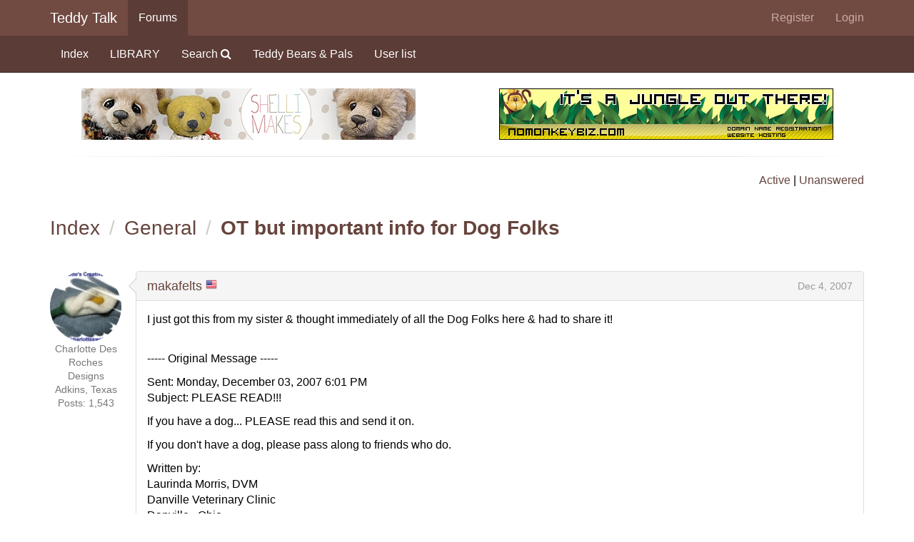

--- FILE ---
content_type: text/html; charset=utf-8
request_url: https://teddy-talk.com/viewtopic.php?pid=272383
body_size: 31979
content:
<!DOCTYPE html>
<html lang="en">
<head>
<meta charset="utf-8">
<meta http-equiv="X-UA-Compatible" content="IE=edge">
<meta name="viewport" content="width=device-width, initial-scale=1, shrink-to-fit=no">
<link href="css/styles.min.css" rel="stylesheet">
<meta name="ROBOTS" content="NOINDEX, FOLLOW" />
<title>OT but important info for Dog Folks / General / Teddy Talk: Creating, Collecting, Connecting</title>
<link rel="icon" href="favicon.ico">
<link rel="canonical" href="viewtopic.php?id=20597" title="Page 1" />
<link href="css/flags16.css" rel="stylesheet">
    <!--[if lt IE 9]>
      <script src="https://oss.maxcdn.com/html5shiv/3.7.2/html5shiv.min.js"></script>
      <script src="https://oss.maxcdn.com/respond/1.4.2/respond.min.js"></script>
    <![endif]-->
</head>

<body>
<a class="sr-only sr-only-focusable" href="#brdmain">Skip to main content</a>
<nav class="navbar navbar-default navbar-static-top" style="margin-bottom: 0;">
	<div class="container">
		<div class="navbar-header">
			<button type="button" class="navbar-toggle" data-toggle="collapse" data-target="#tt-navbar-collapse" aria-expanded="false">
				<span class="sr-only">Toggle navigation</span>
				<span class="icon-bar"></span>
				<span class="icon-bar"></span>
				<span class="icon-bar"></span>
			</button>
			<a class="navbar-brand" href="index.php">Teddy Talk</a>
		</div>
		<div class="collapse navbar-collapse" id="tt-navbar-collapse">
			<ul class="nav navbar-nav"><li class="dropdown hidden-xs active" id="navforums" data-target="#forums"><a href="index.php">Forums</a></li><li class="dropdown visible-xs-block">
					<a class="dropdown-toggle" href="#" data-toggle="dropdown" role="button" aria-expanded="false">Forums <span class="caret"></span></a>
					<ul class="dropdown-menu"><li id="navindex"><a href="index.php">Index</a></li><li id="navextra2"><a href="search.php?mode=library">LIBRARY</a></li><li id="navsearch"><a href="search.php">Search <span class="fa fa-search" aria-hidden="true"></span></a></li><li id="navextra1"><a href="viewforum.php?id=3&amp;v=grid">Teddy Bears &amp; Pals</a></li><li id="navuserlist"><a href="userlist.php">User list</a></li>
					</ul>
				</li>
			</ul>
			<ul class="nav navbar-nav navbar-right"><li id="navregister"><a href="register.php">Register</a></li><li id="navlogin"><a href="login.php">Login</a></li>
			</ul>
		</div>
	</div>
</nav><nav class="navbar navbar-inverse navbar-static-top hidden-xs">
	<div class="container"><ul class="nav navbar-nav collapse in" id="forums"><li id="navindex"><a href="index.php">Index</a></li><li id="navextra2"><a href="search.php?mode=library">LIBRARY</a></li><li id="navsearch"><a href="search.php">Search <span class="fa fa-search" aria-hidden="true"></span></a></li><li id="navextra1"><a href="viewforum.php?id=3&amp;v=grid">Teddy Bears &amp; Pals</a></li><li id="navuserlist"><a href="userlist.php">User list</a></li></ul>
	</div>
</nav>
		<div class="container sponsors">
	<h2>Banner Sponsors</h2>
	<div class="row">
		<div class="col-md-6"><a href="http://www.shellimakes.com/"><img class="img-responsive center-block" src="img/avatars/8-13.jpg?m=1440695029" title="Shelli Makes - Teddy bears &amp; other cheerful things by Shelli Quinn" alt="Shelli Makes - Teddy bears &amp; other cheerful things by Shelli Quinn"></a></div><div class="col-md-6"><a href="http://nomonkeybiz.com/"><img class="img-responsive center-block" src="img/avatars/3-10.jpg?m=1286348400" title="No Monkey Biz - Domain name registration, hosting" alt="No Monkey Biz - Domain name registration, hosting"></a></div>
	</div>
	<hr>
</div>



<div id="punviewtopic">

<div id="brdheader" class="container">
	<div class="box">
		<div id="brdtitle" class="inbox">
			<h1><a href="index.php">Teddy Talk: Creating, Collecting, Connecting</a></h1>
			<div id="brddesc"><p><span>For artists and collectors sponsored by <a href="http://www.intercaltg.com/">Intercal...your mohair supplier</a> and <a href="http://www.themohairstore.com/">Johnna's Mohair Store</a></span></p></div>
		</div>
		<div id="brdwelcome" class="inbox row">
			<p class="col-md-6"></p>
			<ul class="col-md-6 list-unstyled text-right">
				<li><span> <a href="search.php?action=show_recent" title="Find topics with recent posts.">Active</a> | <a href="search.php?action=show_unanswered" title="Find topics with no replies.">Unanswered</a></span></li>
			</ul>
			<div class="clearer"></div>
		</div>
	</div>
</div>



<div id="brdmain" tabindex="-1" class="container">
<div class="linkst">
	<div class="inbox crumbsplus">

		<ul class="breadcrumb h3">
			<li><a href="index.php">Index</a></li>			<li><a href="viewforum.php?id=1">General</a></li>
			<li><strong><a href="viewtopic.php?id=20597">OT but important info for Dog Folks</a></strong></li>
		</ul>
		<div class="pagepost">
					</div>
		<div class="clearer"></div>
	</div>
</div>

<div id="p272236" class="media blockpost" style="margin-bottom: 10px;">
	<div class="media-left text-center small text-muted">
		<a href="javascript:void(0)" data-toggle="tooltip" title="Charlotte"><img class="media-object" src="img/cache/e/0/4/7/8/e047855fbedbccb883bb504c066b88e1d442a64b.jpeg" alt="makafelts"></a>		<span>Charlotte Des Roches Designs</span><br><span>Adkins, Texas</span><br><span>Posts: 1,543</span><br>
			</div>
	<div class="media-body postbody">
		<div class="panel panel-default right">
			<div class="arrow"></div><div class="panel-heading"><h3 class="panel-title"><a href="profile.php?id=400">makafelts</a> <span class="f16"><span title="United States" class="flag us"></span></span>  <span class="pull-right"><a class="permalink" href="viewtopic.php?pid=272236#p272236" title="Dec 03, 2007 05:04 PM | #1">Dec 4, 2007</a></span></h3></div>
			<div class="panel-body">
		
		<p>I just got this from my sister &amp; thought immediately of all the Dog Folks here &amp; had to share it!</p><p> <br />----- Original Message -----</p><p>Sent: Monday, December 03, 2007 6:01 PM<br />Subject: PLEASE READ!!!</p><p>If you have a dog... PLEASE read this and send it on.</p><p>If you don&#039;t have a dog, please pass along to friends who do.</p><p>Written by:<br />Laurinda Morris, DVM<br />Danville Veterinary Clinic<br />Danville , Ohio</p><p>This week I had the first case in history of raisin toxicity ever seen at MedVet. My patient was a 56-pound, 5 yr old male neutered lab mix that ate half a canister of raisins sometime between 7:30 AM and 4:30 PM on Tuesday. He started with vomiting, diarrhea and shaking about 1AM on Wednesday but the owner didn&#039;t call my emergency service until 7AM.</p><p>I had heard somewhere about raisins AND grapes causing acute Renal failure but hadn&#039;t seen any formal paper on the subject. We had her bring the dog in immediately. In the meantime, I called the ER service at MedVet, and the doctor there was like me - had heard something about it, but.... Anyway, we contacted the ASPCA National Animal Poison Control Center and they said to give I V fluids at 1 1/2 times maintenance and watch the kidney values for the next 48-72 hours.</p><p>The dog&#039;s BUN (blood urea nitrogen level) was already at 32 (normal less than 27) and creatinine over 5 ( 1.9 is the high end of normal). Both are monitors of kidney function in the bloodstream. We placed an IV catheter and started the fluids. Rechecked the renal values at 5 PM and the BUN was over 40 and creatinine over 7 with no urine production after a liter of fluids. At the point I felt the dog was in acute renal failure and sent him on to MedVet for a urinary catheter to monitor urine output overnight as well as overnight care.</p><p>He started vomiting again overnight at MedVet and his renal values have continued to increase daily. He produced urine when given lasix as a diuretic. He was on 3 different anti-vomiting medicat ions a ND they still couldn&#039;t control his vomiting. Today his urine output decreased again, his BUN was over 120, his creatinine was at 10, his phosphorus was very elevated and his blood pressure, which had been staying around 150, skyrocketed to 220.. He continued to vomit and the owners elected to euthanize.</p><p>This is a very sad case - great dog, great owners who had no idea raisins could be a toxin. Please alert everyone you know who has a dog of this very serious risk. Poison control said as few as 7 raisins or grapes could be toxic. Many people I know give their dogs grapes or raisins as treats including our ex-handler&#039;s. Any exposure should give rise to immediate concern.</p><p>Even if you don&#039;t have a dog, you might have friends who do. This is worth passing on to them.<br />Confirmation from Snopes about the above...<br /><a href="http://www.snopes.com/critters/crusader/raisins.asp" rel="nofollow">http://www.snopes.com/critters/crusader/raisins.asp</a> </p><p>Hugs &amp;</p>
			</div>
		</div>	
	</div>
</div>
<div id="p272243" class="media blockpost" style="margin-bottom: 10px;">
	<div class="media-left text-center small text-muted">
		<a href="javascript:void(0)" data-toggle="tooltip" title="Debbie Diment"><img class="media-object" src="img/cache/a/3/0/4/8/a3048f3343123776895468d56a20f4e88505ba21.jpeg" alt="DebbieD"></a>		<span>Posts: 3,540</span><br>
			</div>
	<div class="media-body postbody">
		<div class="panel panel-default right">
			<div class="arrow"></div><div class="panel-heading"><h3 class="panel-title"><a href="profile.php?id=333">DebbieD</a> <span class="f16"><span title="United States" class="flag us"></span></span>  <span class="pull-right"><a class="permalink" href="viewtopic.php?pid=272243#p272243" title="Dec 03, 2007 06:19 PM | #2">Dec 4, 2007</a></span></h3></div>
			<div class="panel-body">
		
		<p>I have heard of this, and really feel for the owners.&#160; &#160;<img src="https://www.teddy-talk.com/img/smilies/bear_cry.gif" alt="bear_cry" /> </p><p>Have they established exactly what is the problem with raisins/grapes?&#160; Do they know if its something inherent in the raisin/grape?&#160; Or possibly something that&#039;s been sprayed on the fruit during processing? </p><p>Thank you for alerting the dog owners on this board&#160; :hug:&#160; :hug:</p>
			</div>
		</div>	
	</div>
</div>
<div id="p272250" class="media blockpost" style="margin-bottom: 10px;">
	<div class="media-left text-center small text-muted">
		<a href="javascript:void(0)" data-toggle="tooltip" title="Bronwen Cleathero"><img class="media-object" src="img/cache/4/2/1/e/5/421e5799bbaaef87efbb898f6f99fb8a82e13f5d.jpeg" alt="Cleathero Creations"></a>		<span>Cleathero Creations</span><br><span>Ripley, Queensland</span><br><span>Posts: 1,925</span><br>
			</div>
	<div class="media-body postbody">
		<div class="panel panel-default right">
			<div class="arrow"></div><div class="panel-heading"><h3 class="panel-title"><a href="profile.php?id=330">Cleathero Creations</a> <span class="f16"><span title="Australia" class="flag au"></span></span>  <span class="pull-right"><a class="permalink" href="viewtopic.php?pid=272250#p272250" title="Dec 03, 2007 06:30 PM | #3">Dec 4, 2007</a></span></h3></div>
			<div class="panel-body">
		
		<p>No it is an actual natural occuring thing in the fruit itself.&#160; it can affect most animals and just think if you eat too many as humans we tend to get abelly ache as well.<br />I had a dog get into chocolate covered raisins.&#160; we were lucky and he lived.&#160; Crook for a while but he lived but he didn&#039;t learn ither. Every oppotunity he would try and steal them.</p>
			</div>
		</div>	
	</div>
</div>
<div id="p272260" class="media blockpost" style="margin-bottom: 10px;">
	<div class="media-left text-center small text-muted">
		<a href="javascript:void(0)" data-toggle="tooltip" title="Tracy Lee"><img class="media-object" src="img/cache/6/4/6/b/7/646b7af04b4e833729bba0e0f1975715d5432726.jpeg" alt="Tracy"></a>		<span>ThimbleBeary Originals</span><br><span>Iowa</span><br><span>Posts: 2,049</span><br>
		<span class="website"><a href="http://www.thimblebearyoriginals.com" rel="nofollow">Website</a></span>
	</div>
	<div class="media-body postbody">
		<div class="panel panel-default right">
			<div class="arrow"></div><div class="panel-heading"><h3 class="panel-title"><a href="profile.php?id=430">Tracy</a> <span class="f16"><span title="United States" class="flag us"></span></span>  <span class="pull-right"><a class="permalink" href="viewtopic.php?pid=272260#p272260" title="Dec 03, 2007 07:57 PM | #4">Dec 4, 2007</a></span></h3></div>
			<div class="panel-body">
		
		<p><img src="https://www.teddy-talk.com/img/smilies/bear_cry.gif" alt="bear_cry" />&#160; <img src="https://www.teddy-talk.com/img/smilies/bear_cry.gif" alt="bear_cry" />&#160; <img src="https://www.teddy-talk.com/img/smilies/bear_cry.gif" alt="bear_cry" />&#160; <img src="https://www.teddy-talk.com/img/smilies/bear_cry.gif" alt="bear_cry" /></p>
			</div>
		</div>	
	</div>
</div>
<div id="p272267" class="media blockpost" style="margin-bottom: 10px;">
	<div class="media-left text-center small text-muted">
		<a href="javascript:void(0)" data-toggle="tooltip" title="Shane"><img class="media-object" src="img/cache/4/2/4/b/5/424b59874ea3716ebfac283f512dfa0e50014d9f.jpeg" alt="Little Bear Guy"></a>		<span>Little Bear Guy</span><br><span>Waterloo, Ontario</span><br><span>Posts: 1,395</span><br>
			</div>
	<div class="media-body postbody">
		<div class="panel panel-default right">
			<div class="arrow"></div><div class="panel-heading"><h3 class="panel-title"><a href="profile.php?id=680">Little Bear Guy</a> <span class="f16"><span title="Canada" class="flag ca"></span></span>  <span class="pull-right"><a class="permalink" href="viewtopic.php?pid=272267#p272267" title="Dec 03, 2007 08:24 PM | #5">Dec 4, 2007</a></span></h3></div>
			<div class="panel-body">
		
		<p>We actually got a notice in the mail from our vet clinic about three yrs ago advising us not to give raisins or grapes to our dog&#160; because of this exact problem.&#160; I use to give her a grape now and then but she only ever got one (I would cut it in half as she couldn&#039;t figure out how to eat if I left it whole).&#160; She rarely gets any human food at all, we stick to dog food for her even though she will sit in front of me and give that really cute look I never give in.</p><p>I certainly feel sorry for the owners it&#039;s never easy to have to go through anything like this.&#160; </p><p>hugs</p><p>Shane</p>
			</div>
		</div>	
	</div>
</div>
<div id="p272279" class="media blockpost" style="margin-bottom: 10px;">
	<div class="media-left text-center small text-muted">
		<a href="javascript:void(0)" data-toggle="tooltip" title="Kim Russell"><img class="media-object" src="img/cache/5/c/b/6/7/5cb67c2108971df0dc99ff2d386e4f77170a8569.jpeg" alt="russellbears"></a>		<span>Russell Bears</span><br><span>Perth</span><br><span>Posts: 493</span><br>
		<span class="website"><a href="http://www.russellbears.com" rel="nofollow">Website</a></span>
	</div>
	<div class="media-body postbody">
		<div class="panel panel-default right">
			<div class="arrow"></div><div class="panel-heading"><h3 class="panel-title"><a href="profile.php?id=1214">russellbears</a> <span class="f16"><span title="Australia" class="flag au"></span></span>  <span class="pull-right"><a class="permalink" href="viewtopic.php?pid=272279#p272279" title="Dec 03, 2007 11:22 PM | #6">Dec 4, 2007</a></span></h3></div>
			<div class="panel-body">
		
		<p>OMG, how horrible, that poor dog, oh, how tragic for the owners&#160; <img src="https://www.teddy-talk.com/img/smilies/bear_cry.gif" alt="bear_cry" />&#160; <img src="https://www.teddy-talk.com/img/smilies/bear_cry.gif" alt="bear_cry" />&#160; <img src="https://www.teddy-talk.com/img/smilies/bear_cry.gif" alt="bear_cry" /> <br />Thank you so much for posting that, I had no idea about the raisins or the grapes. I have a young rottweiller who loves grapes, and of course I have shared mine with him, but he would only eat a few and then he wouldn&#039;t take any more, how lucky am I!!!!<br />Thanks again, I will spread the word to all the doggies I know.<br />Kim</p>
			</div>
		</div>	
	</div>
</div>
<div id="p272324" class="media blockpost" style="margin-bottom: 10px;">
	<div class="media-left text-center small text-muted">
		<a href="javascript:void(0)" data-toggle="tooltip" title="Tami Lahey"><img class="media-object" src="img/cache/a/c/8/8/1/ac8818a7e9ec74bb3614637426b09282653eb364.jpeg" alt="TamiL"></a>		<span>Dolls N Dreams</span><br><span>Aurora, Colorado</span><br><span>Posts: 6,454</span><br>
			</div>
	<div class="media-body postbody">
		<div class="panel panel-default right">
			<div class="arrow"></div><div class="panel-heading"><h3 class="panel-title"><a href="profile.php?id=356">TamiL</a> <span class="f16"><span title="United States" class="flag us"></span></span>  <span class="pull-right"><a class="permalink" href="viewtopic.php?pid=272324#p272324" title="Dec 04, 2007 07:25 AM | #7">Dec 4, 2007</a></span></h3></div>
			<div class="panel-body">
		
		<p>Thanks for posting&#160; <img src="https://www.teddy-talk.com/img/smilies/bear_cry.gif" alt="bear_cry" />&#160; <img src="https://www.teddy-talk.com/img/smilies/bear_cry.gif" alt="bear_cry" />&#160; <img src="https://www.teddy-talk.com/img/smilies/bear_cry.gif" alt="bear_cry" />&#160; <img src="https://www.teddy-talk.com/img/smilies/bear_cry.gif" alt="bear_cry" /></p>
			</div>
		</div>	
	</div>
</div>
<div id="p272371" class="media blockpost" style="margin-bottom: 10px;">
	<div class="media-left text-center small text-muted">
		<a href="javascript:void(0)" data-toggle="tooltip" title="chrissibrinkley"><img class="media-object" src="img/cache/b/a/1/4/8/ba148e687362120f28dfc6ff21b99735b369eff9.gif" alt="chrissibrinkley"></a>		<span>Posts: 1,836</span><br>
			</div>
	<div class="media-body postbody">
		<div class="panel panel-default right">
			<div class="arrow"></div><div class="panel-heading"><h3 class="panel-title"><a href="profile.php?id=604">chrissibrinkley</a> <span class="pull-right"><a class="permalink" href="viewtopic.php?pid=272371#p272371" title="Dec 04, 2007 11:25 AM | #8">Dec 4, 2007</a></span></h3></div>
			<div class="panel-body">
		
		<p>Yes, I found this one when making homemade doggie bones.&#160; My one dog has a super sensitive stomach so I was trying to make her something organic and basic.&#160; Raisins and grapes are not good at all.&#160; In fact onion and garlic can be toxic as well, funny as many gourmet dog treats are &quot;Garlic&quot;.&#160; But it&#039;s mostly in high amounts.&#160; If you google canine toxins or food toxic to canines you can find lists of what is ok and not ok for pets.&#160; It&#039;s also a good idea to have a plan just in case your dog does get any of the toxins and you can&#039;t get to a vet.&#160; </p><p>Just a quick Big doggie fyi: Something I learned about when we got our Shepherd, I never knew about this condition prior to.&#160; Larger dogs can get &quot;Bloat&quot; and having a plan in place is a really good idea, because you only have minutes in that kind of emergency.</p><p> :hug: <br />~Chrissi</p>
			</div>
		</div>	
	</div>
</div>
<div id="p272383" class="media blockpost" style="margin-bottom: 10px;">
	<div class="media-left text-center small text-muted">
		<a href="javascript:void(0)" data-toggle="tooltip" title="Laurie Wicks"><img class="media-object" src="img/cache/f/d/f/e/6/fdfe68ae330037fdb87874333ceb44b90de093c5.jpeg" alt="Laurie"></a>		<span>Laurie Lou Bears</span><br><span>Norfolk</span><br><span>Posts: 3,246</span><br>
			</div>
	<div class="media-body postbody">
		<div class="panel panel-default right">
			<div class="arrow"></div><div class="panel-heading"><h3 class="panel-title"><a href="profile.php?id=606">Laurie</a> <span class="f16"><span title="United Kingdom" class="flag gb"></span></span>  <span class="pull-right"><a class="permalink" href="viewtopic.php?pid=272383#p272383" title="Dec 04, 2007 01:07 PM | #9">Dec 4, 2007</a></span></h3></div>
			<div class="panel-body">
		
		<p>Chrissi I found out about bloat just before xmas last year when our red setter had it in the middle of the night.Our Doberman woke us up at 2am and wouldn&#039;t stop whining and we found our red setter trying to be sick and nothing would come up but he was restless too with it.I remembered reading in a book about it so we rung our vet and she said keep an eye on him so we went to bed again with the intention of checking him again half an hour later and the Doberman still wouldn&#039;t shut up so we went back downstairs and the vet rung back and had changed her mind and said bring him in.They had to put a tube down his throat and I think if he had been much longer we would have lost him as his gut had started to twist.He is fine now but we changed his diet as he was on a dried food diet and that probably caused it as the biscuits swell up in their stomach.We feed him fresh lamb carrots rice and a handful of biscuits and never let him have more than half a bowl of water at a time and never straight after his dinner or walk him on a full stomach or after a drink.He owes his life to the Doberman as if it wasn&#039;t for him whining that night we would have never known there was anything wrong.The funny thing was that when hubby took the setter to the vets the Doberman curled up in his bed and went to sleep as if he knew everything would be ok. <img src="https://www.teddy-talk.com/img/smilies/bear_wub.gif" alt="bear_wub" /> <br />Laurie :hug:</p>
			</div>
		</div>	
	</div>
</div>
<div id="p272387" class="media blockpost" style="margin-bottom: 10px;">
	<div class="media-left text-center small text-muted">
		<a href="javascript:void(0)" data-toggle="tooltip" title="Brenda Power"><img class="media-object" src="img/cache/2/0/c/c/4/20cc41b247618ae6f07eea84d3774c42337a0650.jpeg" alt="thumperantiques"></a>		<span>Newcastle, Ontario</span><br><span>Posts: 5,645</span><br>
			</div>
	<div class="media-body postbody">
		<div class="panel panel-default right">
			<div class="arrow"></div><div class="panel-heading"><h3 class="panel-title"><a href="profile.php?id=353">thumperantiques</a> <span class="f16"><span title="Canada" class="flag ca"></span></span>  <span class="pull-right"><a class="permalink" href="viewtopic.php?pid=272387#p272387" title="Dec 04, 2007 01:30 PM | #10">Dec 4, 2007</a></span></h3></div>
			<div class="panel-body">
		
		<p>I don&#039;t have a dog, but sent the above post to my niece.&#160; They have a lovely dog that is VERY mischievious!&#160; She sent me back this email and I thought it might be worth posting here.&#160; Some of them I knew but lots I didn&#039;t know:</p><p>A. Some foods which are edible for humans, and even other species of animals, can pose hazards for dogs because of their different metabolism. Some may cause only mild digestive upsets, whereas, others can cause severe illness, and even death. The following common food items should not be fed (intentionally or unintentionally) to dogs. This list is, of course, incomplete because we can not possibly list everything your dog should not eat.</p><p>Items to avoid Reasons to avoid <br />Alcoholic beverages Can cause intoxication, coma, and death. </p><p>Baby food Can contain onion powder, which can be toxic to dogs. (Please see onion below.) Can also result in nutritional deficiencies, if fed in large amounts. </p><p>Bones from fish, poultry, or other meat sources Can cause obstruction or laceration of the digestive system. </p><p>Cat food Generally too high in protein and fats. </p><p>Chocolate, coffee, tea, and other caffeine Contain caffeine, theobromine, or theophylline, which can be toxic and affect the heart and nervous systems. </p><p>Citrus oil extracts Can cause vomiting. </p><p>Fat trimmings Can cause pancreatitis. </p><p>Grapes and raisins Contain an unknown toxin, which can damage the kidneys. There have been no problems associated with grape seed extract. </p><p>Hops Unknown compound causes panting, increased heart rate, elevated temperature, seizures, and death. </p><p>Human vitamin supplements containing iron Can damage the lining of the digestive system and be toxic to the other organs including the liver and kidneys. </p><p>Large amounts of liver Can cause Vitamin A toxicity, which affects muscles and bones.</p><p>Macadamia nuts Contain an unknown toxin, which can affect the digestive and nervous systems and muscle.</p><p>Marijuana Can depress the nervous system, cause vomiting, and changes in the heart rate. </p><p>Milk and other dairy products Some adult dogs and cats do not have sufficient amounts of the enzyme lactase, which breaks down the lactose in milk. This can result in diarrhea. Lactose-free milk products are available for pets.</p><p>Moldy or spoiled food, garbage Can contain multiple toxins causing vomiting and diarrhea and can also affect other organs. </p><p>Mushrooms Can contain toxins, which may affect multiple systems in the body, cause shock, and result in death. </p><p>Onions and garlic (raw, cooked, or powder) Contain sulfoxides and disulfides, which can damage red blood cells and cause anemia. Cats are more susceptible than dogs. Garlic is less toxic than onions. </p><p>Persimmons Seeds can cause intestinal obstruction and enteritis. <br />Pits from peaches and plums Can cause obstruction of the digestive tract. </p><p>Potato, rhubarb, and tomato leaves; potato and tomato stems Contain oxalates, which can affect the digestive, nervous, and urinary systems. This is more of a problem in livestock. </p><p>Raw eggs Contain an enzyme called avidin, which decreases the absorption of biotin (a B vitamin). This can lead to skin and hair coat problems. Raw eggs may also contain Salmonella. </p><p>Raw fish Can result in a thiamine (a B vitamin) deficiency leading to loss of appetite, seizures, and in severe cases, death. More common if raw fish is fed regularly. </p><p>Salt If eaten in large quantities it may lead to electrolyte imbalances. </p><p>String Can become trapped in the digestive system; called a &quot;string foreign body.&quot; </p><p>Sugary foods Can lead to obesity, dental problems, and possibly diabetes mellitus. </p><p>Table scraps (in large amounts) Table scraps are not nutritionally balanced. They should never be more than 10% of the diet. Fat should be trimmed from meat; bones should not be fed. </p><p>Tobacco Contains nicotine, which affects the digestive and nervous systems. Can result in rapid heart beat, collapse, coma, and death. </p><p>Yeast dough Can expand and produce gas in the digestive system, causing pain and possible rupture of the stomach or intestines.</p>
			</div>
		</div>	
	</div>
</div>
<div id="p272390" class="media blockpost" style="margin-bottom: 10px;">
	<div class="media-left text-center small text-muted">
		<a href="javascript:void(0)" data-toggle="tooltip" title="puca bears"><img class="media-object" src="img/cache/a/c/c/a/1/acca1ee742c89fa5388bb177b50cc35c300f7517.jpeg" alt="puca bears"></a>		<span>puca  bears</span><br><span>Posts: 1,934</span><br>
			</div>
	<div class="media-body postbody">
		<div class="panel panel-default right">
			<div class="arrow"></div><div class="panel-heading"><h3 class="panel-title"><a href="profile.php?id=777">puca bears</a> <span class="f16"><span title="Germany" class="flag de"></span></span>  <span class="pull-right"><a class="permalink" href="viewtopic.php?pid=272390#p272390" title="Dec 04, 2007 01:35 PM | #11">Dec 4, 2007</a></span></h3></div>
			<div class="panel-body">
		
		<p>Yes - bloat is a horrible HORRIBLE thing that can happen to any deep-chested breed.<br />All the books tell you what to feed and what not to feed the dog., and no exercise straight after feeding etc etc - years back, our Bloodhound got it on an empty stomach...........and you really DONT have much time - you must get to a vet!<br />Sir Humphrey had to have TWO operations, and a long slow recovery.......for a year, we did all the right things, but almost to the day, it happened again........and after all the poor lad had been through, we decided it would be better to put him to sleep. A lot of people have asked me &quot;how do you know when it happens&quot;?.......believe me - you DO....<br />the dog shows extreme discomfort and agitation, tries to be sick but can&#039;t...and you can see the stomach begin to swell.........it&#039;s something I hope I NEVER see again.<br />huggies<br />Maria</p>
			</div>
		</div>	
	</div>
</div>

<div class="postlinksb">
	<div class="inbox crumbsplus">
		<div class="pagepost">
					</div>
		<ul class="breadcrumb">
			<li><a href="index.php">Index</a></li>			<li><a href="viewforum.php?id=1">General</a></li>
			<li><strong><a href="viewtopic.php?id=20597">OT but important info for Dog Folks</a></strong></li>
		</ul>
		<div class="clearer"></div>
	</div>
</div>
</div>

<div id="brdfooter" class="block container">
	<h2><span>Board footer</span></h2>
	<div class="box">
		<div id="brdfooternav" class="inbox">
			<div class="conl">
			</div>
			<div class="conr">
				<p id="poweredby">Powered by <a href="http://fluxbb.org/">FluxBB</a></p>
			</div>
			<div class="clearer"></div>
		</div>
	</div>
</div>
		
<div class="container sponsors" style="margin-bottom: 20px;">
	<h2>Banner Sponsors</h2>
	<hr>
	<div class="row">
		<div class="col-md-6"><a href="https://shop.intercaltg.com/"><img class="img-responsive center-block" src="img/avatars/640-8.gif?m=1293471710" title="Intercal Trading Group - Your mohair supplier" alt="Intercal Trading Group - Your mohair supplier"></a></div><div class="col-md-6"><a href="http://pasttimebears.blogspot.com/"><img class="img-responsive center-block" src="img/avatars/6-17.jpg?m=1286390381" title="Past Time Bears - Artist bears designed and handcrafted by Sue Ann Holcomb" alt="Past Time Bears - Artist bears designed and handcrafted by Sue Ann Holcomb"></a></div>	
	</div>
</div>



</div>
<footer class="tt-footer" role="contentinfo">
	<div id="links">
		<div class="container">
			<div class="row">
				<div class="col-sm-3">
					<h3>Forums</h3>
					<ul class="fa-ul">
						<li><span class="fa-li fa fa-chevron-right"></span> <a href="search.php?mode=library">Library</a></li>
						<li><span class="fa-li fa fa-chevron-right"></span> <a href="banner_sponsors.php">Sponsors</a></li>
						<li><span class="fa-li fa fa-chevron-right"></span> <a href="misc.php?page=3108">Advertising</a></li>
						<li><span class="fa-li fa fa-chevron-right"></span> <a href="misc.php?action=rules">Rules</a></li>
						<li><span class="fa-li fa fa-chevron-right"></span> <a href="help.php">Help</a></li>
					</ul>	
				</div>
				<div class="col-sm-3">
					<h3>Connect</h3>
					<ul class="fa-ul">
						<li><span class="fa-li fa fa-chevron-right"></span> <a href="misc.php?email=2">Email</a></li>
						<li><span class="fa-li fa fa-chevron-right"></span> <a href="http://www.facebook.com/teddytalk">Facebook</a></li>
					</ul>	
				</div>
			</div>
		</div>
	</div>
	<div id="copyright">
		<div class="container">
			<div class="row">
			  <div class="col-xs-12">
				<small>Copyright &copy; 2016 Teddy Talk. All Rights Reserved. Designed by <a href="http://www.nomonkeybiz.com/">NoMonkeyBiz</a>.</small>
			  </div>
			</div>
		</div>
	</div>
</footer>
<script src="js/jquery-1.12.0.min.js"></script>
<script src="js/bootstrap.min.js"></script>
<script>
MagicThumb.options = {
expand-trigger:'mouseover',
restore-trigger:'mouseout',
caption-position:'left',
click-to-initialize:'true',
keep-thumbnail:'true'
}
</script>

<script>
MagicScrollOptions = {
pagination:'true',
items:'[[200,1],[400,2],[600,3],[1200,5]]'
}
</script>

<script src="js/blazy.min.js"></script>
<script>
    (function() {
	// Initialize
	var bLazy = new Blazy();
    })();
</script>
<script type="text/javascript">
$(document).ready(function () {  
  $("[data-toggle=tooltip]").tooltip();
});
</script></body>
</html>
